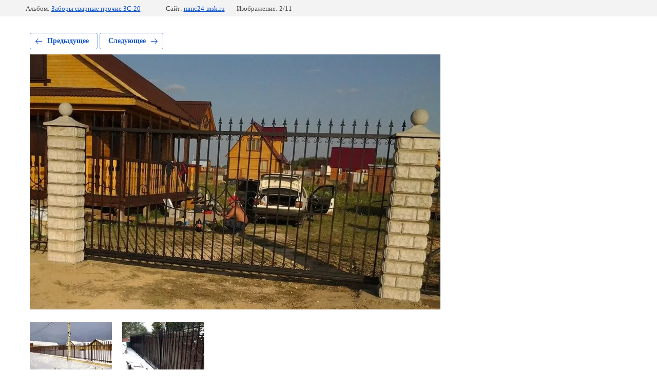

--- FILE ---
content_type: text/html; charset=utf-8
request_url: https://mmc24-msk.ru/zabory-svarnye-1/photo/zabor-svarnoj-reshetchatyj-zs-20-02
body_size: 2466
content:
			
	
	
	




	






	<!doctype html>
	<html lang="ru">
	<head>
		<meta charset="UTF-8">
		<meta name="robots" content="all"/>
		<title>Забор сварной решетчатый ЗС-20.02</title>
<!-- assets.top -->
<meta property="og:title" content="Забор сварной решетчатый ЗС-20.02">
<meta name="twitter:title" content="Забор сварной решетчатый ЗС-20.02">
<meta property="og:description" content="Забор сварной решетчатый ЗС-20.02">
<meta name="twitter:description" content="Забор сварной решетчатый ЗС-20.02">
<meta property="og:type" content="website">
<meta property="og:url" content="https://mmc24-msk.ru/zabory-svarnye-1/photo/zabor-svarnoj-reshetchatyj-zs-20-02">
<meta property="og:site_name" content="Сварные заборы и ворота, изготовление, монтаж">
<meta property="fb:admins" content="https://www.facebook.com/profile.php?id=100013363841981">
<meta property="vk:app_id" content="stroikom_invest">
<meta name="twitter:card" content="summary">
<!-- /assets.top -->

		<meta http-equiv="Content-Type" content="text/html; charset=UTF-8" />
		<meta name="description" content="Забор сварной решетчатый ЗС-20.02" />
		<meta name="keywords" content="Забор сварной решетчатый ЗС-20.02" />
		<meta name="viewport" content="width=device-width, initial-scale=1.0, maximum-scale=1.0, user-scalable=no">
		<meta name="cmsmagazine" content="86368d8963b4f0f96b434aafa426cd49" />

            <!-- 46b9544ffa2e5e73c3c971fe2ede35a5 -->
            <script src='/shared/s3/js/lang/ru.js'></script>
            <script src='/shared/s3/js/common.min.js'></script>
        <link rel='stylesheet' type='text/css' href='/shared/s3/css/calendar.css' /><link rel='stylesheet' type='text/css' href='/shared/highslide-4.1.13/highslide.min.css'/>
<script type='text/javascript' src='/shared/highslide-4.1.13/highslide-full.packed.js'></script>
<script type='text/javascript'>
hs.graphicsDir = '/shared/highslide-4.1.13/graphics/';
hs.outlineType = null;
hs.showCredits = false;
hs.lang={cssDirection:'ltr',loadingText:'Загрузка...',loadingTitle:'Кликните чтобы отменить',focusTitle:'Нажмите чтобы перенести вперёд',fullExpandTitle:'Увеличить',fullExpandText:'Полноэкранный',previousText:'Предыдущий',previousTitle:'Назад (стрелка влево)',nextText:'Далее',nextTitle:'Далее (стрелка вправо)',moveTitle:'Передвинуть',moveText:'Передвинуть',closeText:'Закрыть',closeTitle:'Закрыть (Esc)',resizeTitle:'Восстановить размер',playText:'Слайд-шоу',playTitle:'Слайд-шоу (пробел)',pauseText:'Пауза',pauseTitle:'Приостановить слайд-шоу (пробел)',number:'Изображение %1/%2',restoreTitle:'Нажмите чтобы посмотреть картинку, используйте мышь для перетаскивания. Используйте клавиши вперёд и назад'};</script>
<link rel="icon" href="/favicon.ico" type="image/x-icon">

<!--s3_require-->
<link rel="stylesheet" href="/g/basestyle/1.0.1/gallery2/gallery2.css" type="text/css"/>
<link rel="stylesheet" href="/g/basestyle/1.0.1/gallery2/gallery2.blue.css" type="text/css"/>
<script type="text/javascript" src="/g/basestyle/1.0.1/gallery2/gallery2.js" async></script>
<!--/s3_require-->

	</head>
	<body>
		<div class="g-page g-page-gallery2 g-page-gallery2--photo">

		
		
			<div class="g-panel g-panel--fill g-panel--no-rounded g-panel--fixed-top">
	<div class="g-gallery2-info ">
					<div class="g-gallery2-info__item">
				<div class="g-gallery2-info__item-label">Альбом:</div>
				<a href="/zabory-svarnye-1/album/zabor-svarnoj-zs-20" class="g-gallery2-info__item-value">Заборы сварные прочие ЗС-20</a>
			</div>
				<div class="g-gallery2-info__item">
			<div class="g-gallery2-info__item-label">Сайт:</div>
			<a href="//mmc24-msk.ru" class="g-gallery2-info__item-value">mmc24-msk.ru</a>

			<div class="g-gallery2-info__item-label">Изображение: 2/11</div>
		</div>
	</div>
</div>
			<h1></h1>
			
										
										
			
			
			<a href="/zabory-svarnye-1/photo/545852102" class="g-button g-button--invert g-button--arr-left">Предыдущее</a>
			<a href="/zabory-svarnye-1/photo/zabor-svarnoj-reshetchatyj-zs-20-03" class="g-button g-button--invert g-button--arr-right">Следующее</a>

			
			<div class="g-gallery2-preview ">
	<img src="/thumb/2/lGMtnzIpQ6adqe0OzpGnAQ/800r600/d/zabor_svarnoj_zs-2002.jpg">
</div>

			
			<a href="/zabory-svarnye-1/photo/545852102" class="g-gallery2-thumb g-gallery2-thumb--prev">
	<span class="g-gallery2-thumb__image"><img src="/thumb/2/5NBXq1DRN4N4fzPllfX5og/160r120/d/zabor_svarnoj_zs-2001.jpg"></span>
	<span class="g-link g-link--arr-left">Предыдущее</span>
</a>
			
			<a href="/zabory-svarnye-1/photo/zabor-svarnoj-reshetchatyj-zs-20-03" class="g-gallery2-thumb g-gallery2-thumb--next">
	<span class="g-gallery2-thumb__image"><img src="/thumb/2/2bC1zkuJJMfhS9jyOPOM-w/160r120/d/zabor_svarnoj_zs-2003.jpg"></span>
	<span class="g-link g-link--arr-right">Следующее</span>
</a>
			
			<div class="g-line"><a href="/zabory-svarnye-1/album/zabor-svarnoj-zs-20" class="g-button g-button--invert">Вернуться в галерею</a></div>

		
			</div>

	
<!-- assets.bottom -->
<!-- </noscript></script></style> -->
<script src="/my/s3/js/site.min.js?1769681696" ></script>
<script >/*<![CDATA[*/
var megacounter_key="f5a6fd498dedd31165d568f68c5b8952";
(function(d){
    var s = d.createElement("script");
    s.src = "//counter.megagroup.ru/loader.js?"+new Date().getTime();
    s.async = true;
    d.getElementsByTagName("head")[0].appendChild(s);
})(document);
/*]]>*/</script>
<script >/*<![CDATA[*/
$ite.start({"sid":2476109,"vid":2496023,"aid":2960832,"stid":4,"cp":21,"active":true,"domain":"mmc24-msk.ru","lang":"ru","trusted":false,"debug":false,"captcha":3,"onetap":[{"provider":"vkontakte","provider_id":"51945998","code_verifier":"ZRjmzjOxIkOQzhzlkYQFVDTTiGEDZYNNM1AmjZ1TNDY"}]});
/*]]>*/</script>
<!-- /assets.bottom -->
</body>
	</html>


--- FILE ---
content_type: text/javascript
request_url: https://counter.megagroup.ru/f5a6fd498dedd31165d568f68c5b8952.js?r=&s=1280*720*24&u=https%3A%2F%2Fmmc24-msk.ru%2Fzabory-svarnye-1%2Fphoto%2Fzabor-svarnoj-reshetchatyj-zs-20-02&t=%D0%97%D0%B0%D0%B1%D0%BE%D1%80%20%D1%81%D0%B2%D0%B0%D1%80%D0%BD%D0%BE%D0%B9%20%D1%80%D0%B5%D1%88%D0%B5%D1%82%D1%87%D0%B0%D1%82%D1%8B%D0%B9%20%D0%97%D0%A1-20.02&fv=0,0&en=1&rld=0&fr=0&callback=_sntnl1769685339582&1769685339582
body_size: 87
content:
//:1
_sntnl1769685339582({date:"Thu, 29 Jan 2026 11:15:39 GMT", res:"1"})